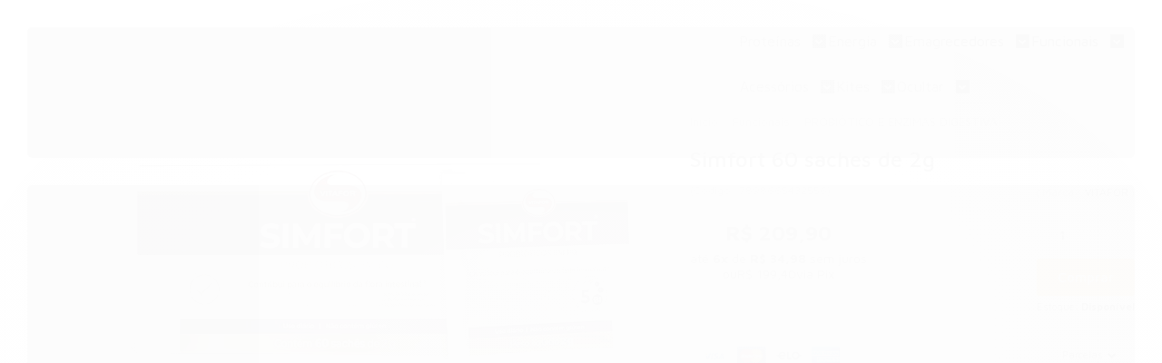

--- FILE ---
content_type: text/css
request_url: https://www.snfsuplementos.com.br/avancado.css?v=20250429-162802
body_size: -85
content:
.conteiner { background-color: #FFF; }
